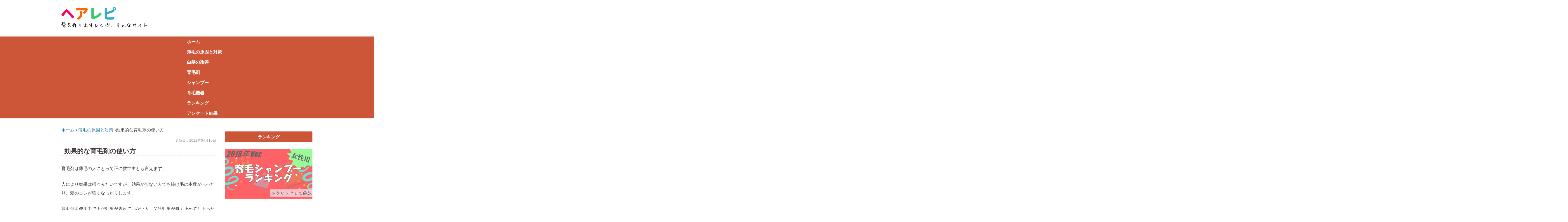

--- FILE ---
content_type: text/html; charset=UTF-8
request_url: https://usuge-nukege-taisaku.com/%E5%8A%B9%E6%9E%9C%E7%9A%84%E3%81%AA%E8%82%B2%E6%AF%9B%E5%89%A4%E3%81%AE%E4%BD%BF%E3%81%84%E6%96%B9
body_size: 11685
content:
<!DOCTYPE html> <!--[if IE 7]><html class="ie ie7" lang="ja"> <![endif]--> <!--[if IE 8]><html class="ie ie8" lang="ja"> <![endif]--> <!--[if !(IE 7) & !(IE 8)]><!--><html lang="ja"> <!--<![endif]--><head prefix="og: http://ogp.me/ns# fb: http://ogp.me/ns/fb# article: http://ogp.me/ns/article#"><meta charset="UTF-8" /><meta name="viewport" content="width=device-width" /><link media="all" href="https://usuge-nukege-taisaku.com/wp-content/cache/autoptimize/css/autoptimize_e1c9dbd0f1658518ddbbe62928d251d4.css" rel="stylesheet"><title>効果的な育毛剤の使い方 | 薄毛、抜け毛の原因＆対策｜ヘアレピ</title><link rel="profile" href="https://gmpg.org/xfn/11" /><link rel="pingback" href="https://usuge-nukege-taisaku.com/xmlrpc.php" /> <!--[if lt IE 9]> <script src="https://usuge-nukege-taisaku.com/wp-content/themes/twentytwelve/js/html5.js" type="text/javascript"></script> <![endif]--><meta name='robots' content='max-image-preview:large' /><link rel='dns-prefetch' href='//ajax.googleapis.com' /><link rel="alternate" type="application/rss+xml" title="薄毛、抜け毛の原因＆対策｜ヘアレピ &raquo; フィード" href="https://usuge-nukege-taisaku.com/feed" /><link rel="alternate" type="application/rss+xml" title="薄毛、抜け毛の原因＆対策｜ヘアレピ &raquo; コメントフィード" href="https://usuge-nukege-taisaku.com/comments/feed" /><link rel="alternate" type="application/rss+xml" title="薄毛、抜け毛の原因＆対策｜ヘアレピ &raquo; 効果的な育毛剤の使い方 のコメントのフィード" href="https://usuge-nukege-taisaku.com/%e5%8a%b9%e6%9e%9c%e7%9a%84%e3%81%aa%e8%82%b2%e6%af%9b%e5%89%a4%e3%81%ae%e4%bd%bf%e3%81%84%e6%96%b9/feed" /> <!--[if lt IE 9]><link rel='stylesheet' id='twentytwelve-ie-css' href='https://usuge-nukege-taisaku.com/wp-content/themes/twentytwelve/css/ie.css?ver=20150214' type='text/css' media='all' /> <![endif]--><link rel="https://api.w.org/" href="https://usuge-nukege-taisaku.com/wp-json/" /><link rel="alternate" type="application/json" href="https://usuge-nukege-taisaku.com/wp-json/wp/v2/posts/23" /><link rel="EditURI" type="application/rsd+xml" title="RSD" href="https://usuge-nukege-taisaku.com/xmlrpc.php?rsd" /><link rel="wlwmanifest" type="application/wlwmanifest+xml" href="https://usuge-nukege-taisaku.com/wp-includes/wlwmanifest.xml" /><meta name="generator" content="WordPress 6.2.3" /><link rel="canonical" href="https://usuge-nukege-taisaku.com/%e5%8a%b9%e6%9e%9c%e7%9a%84%e3%81%aa%e8%82%b2%e6%af%9b%e5%89%a4%e3%81%ae%e4%bd%bf%e3%81%84%e6%96%b9" /><link rel='shortlink' href='https://usuge-nukege-taisaku.com/?p=23' /><link rel="alternate" type="application/json+oembed" href="https://usuge-nukege-taisaku.com/wp-json/oembed/1.0/embed?url=https%3A%2F%2Fusuge-nukege-taisaku.com%2F%25e5%258a%25b9%25e6%259e%259c%25e7%259a%2584%25e3%2581%25aa%25e8%2582%25b2%25e6%25af%259b%25e5%2589%25a4%25e3%2581%25ae%25e4%25bd%25bf%25e3%2581%2584%25e6%2596%25b9" /><link rel="alternate" type="text/xml+oembed" href="https://usuge-nukege-taisaku.com/wp-json/oembed/1.0/embed?url=https%3A%2F%2Fusuge-nukege-taisaku.com%2F%25e5%258a%25b9%25e6%259e%259c%25e7%259a%2584%25e3%2581%25aa%25e8%2582%25b2%25e6%25af%259b%25e5%2589%25a4%25e3%2581%25ae%25e4%25bd%25bf%25e3%2581%2584%25e6%2596%25b9&#038;format=xml" /> <script type="d024d55cdf3baf0176f934c0-text/javascript">(function(i,s,o,g,r,a,m){i['GoogleAnalyticsObject']=r;i[r]=i[r]||function(){
  (i[r].q=i[r].q||[]).push(arguments)},i[r].l=1*new Date();a=s.createElement(o),
  m=s.getElementsByTagName(o)[0];a.async=1;a.src=g;m.parentNode.insertBefore(a,m)
  })(window,document,'script','//www.google-analytics.com/analytics.js','ga');

  ga('create', 'UA-58087104-1', 'auto');
  ga('send', 'pageview');</script> <link rel="shortcut icon" href="https://usuge-nukege-taisaku.com/wp-content/uploads/favicon.ico" /><link rel="canonical" href="https://usuge-nukege-taisaku.com/"><link href="https://use.fontawesome.com/releases/v5.0.6/css/all.css" rel="stylesheet"><meta property="fb:app_id" content="1861944187226018" /><meta property="og:locale" content="ja_JP"><meta property="og:type" content="article"><meta property="og:description" content="育毛剤は薄毛の人にとって正に救世主とも言えます。 人により効果は様々みたいですが、効果が少ない人でも抜け毛の本数がへったり、髪のコシが強くなったりします。 育毛剤を使用中でまだ効果が表れていない人、又"><meta property="og:title" content="効果的な育毛剤の使い方"><meta property="og:url" content="https://usuge-nukege-taisaku.com/%e5%8a%b9%e6%9e%9c%e7%9a%84%e3%81%aa%e8%82%b2%e6%af%9b%e5%89%a4%e3%81%ae%e4%bd%bf%e3%81%84%e6%96%b9"><meta property="og:site_name" content="薄毛、抜け毛の原因＆対策｜ヘアレピ"><meta property="og:image" content="https://usuge-nukege-taisaku.com/wp-content/uploads/3f12023b1e11201cd8ac7d1de5f7a801.jpg"><link rel="preload" as="font" type="font/woff" href="https://usuge-nukege-taisaku.com/wp-content/themes/Child/fonts/icomoon.ttf?qnwaau" crossorigin></head><body class="post-template-default single single-post postid-23 single-format-standard custom-background wp-embed-responsive custom-background-white single-author"><div id="page" class="hfeed site"><header id="masthead" class="site-header" role="banner"><hgroup><h1 class="site-title"><a href="https://usuge-nukege-taisaku.com/" title="薄毛、抜け毛の原因＆対策｜ヘアレピ" rel="home"><img src="https://usuge-nukege-taisaku.com/wp-content/uploads/82c64ca97b2658406be77201c4c7bd50.svg" alt="薄毛、抜け毛の原因＆対策｜ヘアレピ"></a></h1><h2 class="site-description">薄毛、抜け毛の原因&amp;対策等を紹介していきます。薄毛の原因とは対策に繋がるので対策する前に原因を把握することは大切なことです。</h2></hgroup><nav id="site-navigation" class="main-navigation" role="navigation"><div class="menu-%e3%83%a1%e3%83%8b%e3%83%a5%e3%83%bc1-container"><ul id="menu-%e3%83%a1%e3%83%8b%e3%83%a5%e3%83%bc1" class="nav-menu"><li id="menu-item-47" class="menu-item menu-item-type-custom menu-item-object-custom menu-item-home menu-item-47"><a href="https://usuge-nukege-taisaku.com">ホーム</a></li><li id="menu-item-113" class="menu-item menu-item-type-taxonomy menu-item-object-category current-post-ancestor current-menu-parent current-post-parent menu-item-113"><a href="https://usuge-nukege-taisaku.com/category/genninn">薄毛の原因と対策</a></li><li id="menu-item-7123" class="menu-item menu-item-type-taxonomy menu-item-object-category menu-item-7123"><a href="https://usuge-nukege-taisaku.com/category/siraga-genninn-kaizenn">白髪の改善</a></li><li id="menu-item-114" class="menu-item menu-item-type-taxonomy menu-item-object-category menu-item-114"><a href="https://usuge-nukege-taisaku.com/category/ikumouzai">育毛剤</a></li><li id="menu-item-439" class="menu-item menu-item-type-taxonomy menu-item-object-category menu-item-439"><a href="https://usuge-nukege-taisaku.com/category/ikumou-syannpu">シャンプー</a></li><li id="menu-item-115" class="menu-item menu-item-type-taxonomy menu-item-object-category menu-item-115"><a href="https://usuge-nukege-taisaku.com/category/ikumou-machine">育毛機器</a></li><li id="menu-item-7026" class="menu-item menu-item-type-taxonomy menu-item-object-category menu-item-7026"><a href="https://usuge-nukege-taisaku.com/category/ranking">ランキング</a></li><li id="menu-item-7120" class="menu-item menu-item-type-taxonomy menu-item-object-category menu-item-7120"><a href="https://usuge-nukege-taisaku.com/category/enquete">アンケート結果</a></li></ul></div></nav></header><div id="main" class="wrapper"><div id="primary" class="site-content"><div id="content" role="main"><div id="breadcrumb"><div itemscope itemtype="http://schema.org/ListItem"> <a href="https://usuge-nukege-taisaku.com" itemprop="url"> <span itemprop="title">ホーム</span> </a> ›</div><div itemscope itemtype="http://schema.org/ListItem"> <a href="https://usuge-nukege-taisaku.com/category/genninn" itemprop="url"> <span itemprop="title">薄毛の原因と対策</span> </a> ›</div><div>効果的な育毛剤の使い方</div></div><div class="post-time"> <span class="vcard author"> <span class="fn"> 著者：gura<br> </span> </span> <time datetime="2022年04月10日" class="updated"> 更新日：2022年04月10日<hr> </time></div><article id="post-23" class="post-23 post type-post status-publish format-standard hentry category-genninn"><header class="entry-header"><h1 class="entry-title">効果的な育毛剤の使い方</h1></header><div class="entry-content"><p>育毛剤は薄毛の人にとって正に救世主とも言えます。</p><p>人により効果は様々みたいですが、効果が少ない人でも抜け毛の本数がへったり、髪のコシが強くなったりします。</p><p>育毛剤を使用中でまだ効果が表れていない人、又は効果が無く止めてしまった人は育毛剤の正しい使い方、効果的な使い方をしていますか？</p><p>「正しい使い方！？効果的な使い方！？って何…！？」とお思いの人は、こちらを読み進めて下さい。</p><p><span style="background-color: #99ccff;"><span style="color: #ff0000; font-size: 20px;"><strong>効果的な育毛剤の使い方を見直すチャンス</strong></span>です。</span></p><h2>育毛剤の使用タイミング</h2><p>育毛剤には使用するタイミングがあります。</p><p>多くの育毛剤には購入した時の使用方法として、朝と晩の1日2回が目安に書かれている育毛剤が多いと思います。</p><p><span style="background-color: #99ccff;"><strong>育毛剤を使用する時に、1番効果的なタイミングが、<span style="color: #ff0000; font-size: 20px;">お風呂に入った直後</span>です。</strong></span></p><p>シャンプーをする事で、頭皮に付着している皮脂・汗・ホコリ・雑菌・古い角質などをシャンプーで洗い流します。</p><p><span style="background-color: #ffff00;">※育毛シャンプーを使用すると効果的です。育毛シャンプーの事をもっと知りたい人は<strong>「<a href="https://usuge-nukege-taisaku.com/syanpuu-kisotisiki">頭皮への架け橋！育毛シャンプーの基礎知識</a>」</strong>を見て頂くと分かり易いと思います。</span></p><p>毛穴に詰まっている余分な物を除去することにより、育毛剤の浸透力が高まります。</p><p>また、お風呂に入ることにより、身体全体の血行促進と共に頭皮の毛穴が開き、毛根までの道を作る事も出来る為、より効果的です。</p><p><span style="background-color: #99ccff;"><strong>しかしお風呂に入ることによって、<span style="color: #ff0000; font-size: 20px;">逆効果になってしまう人もいる</span>ので注意が必要です。</strong></span></p><p>ここでいう逆効果とは、育毛剤が効果的に効きにくくなると言うことです。</p><p>例えば、以下の人に起こります。</p><ul><li>シリコンシャンプーを使用している人。</li><li>すすぎ洗いが不十分な人。</li></ul><p>この2人です。あなたは大丈夫ですか！？</p><h3>シリコンシャンプーを使用している人</h3><p>シリコンとは、簡単に言うと髪の毛に疑似的なキューティクルを持たせることによって、髪の毛の指通りの良さや保湿効果に期待がもてる成分です。市販シャンプーの大半がシリコンシャンプーです。</p><p>しかしこのシリコンシャンプーは水に溶けない為、頭皮の毛穴に残り易い性質があります。この様に毛穴にシリコンが詰まっている状態だと育毛剤を効果的に使用することは出来ません。</p><p>なので、<span style="background-color: #99ccff;"><strong>シャンプーは<span style="color: #ff0000; font-size: 20px;">ノンシリコンシャンプーを推奨</span>します。</strong></span></p><h3>すすぎ洗いが不十分な人</h3><p>上記のノンシリコンシャンプーを使用している人とも少し似ていますが、根本的な問題がすすぎ洗いが不十分な人です。</p><p>シリコン・ノンシリコンだとか石油系・アミノ酸系の問題ではなく、ただ単純にすすぎ洗いの時間が短く、雑な人がとても多い傾向にあります。</p><p>ノンシリコンシャンプーを使用している人でも、5分間のすすぎ洗いをしましょう。それほどシャンプーは洗い落とすことが難しいです。</p><p>シャンプー剤の洗い残しが原因で、様々な悪いことが起こる可能性があります。<span style="background-color: #99ccff;"><strong>育毛剤が効果的に効かないどころか<span style="color: #ff0000; font-size: 20px;">薄毛・抜け毛の進行が増す原因</span>にもなりかねません。</strong></span></p><p>その他にも雑菌の繁殖、頭皮環境の悪化（かさぶた・フケ・かゆみ・湿疹・ニキビ・臭い）などの原因になることもあります。</p><p>なので念入りにすすぎ洗いをしましょう。</p><p>次に乾かし方は、使用している育毛剤によってちょっと違います。</p><p>主に2パターンの乾かし方があります。</p><ul><li>お風呂後にドライヤーで頭全体を乾かす方法</li><li>お風呂後にタオルドライのみで頭全体を乾かす方法</li></ul><p>この2つです。では、見て行きましょう。</p><h2>お風呂後にドライヤーで頭全体を乾かす方法</h2><p>お風呂後にタオルで軽く乾かし、主にドライヤーで頭全体を乾かす方法です。<span style="color: #ff0000; font-size: 20px;"><strong>頭皮と髪の毛をしっかり乾かした状態</strong></span>です。</p><p>ドライヤーは近づけ過ぎず30㎝程離して、ドライヤーの頭を振りながら乾かしましょう。美容院の人達がやってくれるアレです！</p><p>また頭皮が湿った状態だと、既に潤いがある為、育毛剤の吸収率が下がります。</p><p>砂漠に水をやると一瞬で吸収されますが、イメージ的には頭皮も一緒ですね。実際やった事はないですが…(笑)</p><h2>お風呂後にタオルドライのみで頭全体を乾かす方法</h2><p>タオルドライとは、文字通りタオルのみで頭全体を乾かす方法です。<span style="color: #ff0000; font-size: 20px;"><strong>頭皮は乾かし、髪の毛は湿ったままの状態</strong></span>です。</p><p>この時、髪を強くゴシゴシするのではなく、ポンポンと軽く叩く感じで行うと良いです。</p><p>某CMなんかで、お風呂上がりにタオルで頭をゴシゴシした後、育毛剤を付けているのが印象的ですが、あれはダメです。</p><p>以上2パターンがあるのですが、違いは髪の毛を乾かすかどうかで、<span style="background-color: #99ccff;"><strong>両パターンも<span style="color: #ff0000; font-size: 20px;">頭皮は必ず乾かしてから育毛剤を使用する</span>事は同じです。</strong></span></p><p>皆さんが使用中の育毛剤の取り扱い説明書をしっかり読みましょう。</p><h2>効果的な育毛剤の使い方</h2><p>実際どっちが良いのか？個人的な意見では、タオルドライの方が良い気がします。<br /> 理由は、髪が乾燥した状態で育毛剤を使用すると頭皮と髪の毛、両方が育毛剤を吸収してしまうからです。</p><p>ですが、私の場合は<span style="color: #ff0000; font-size: 20px;"><strong>【タオルドライ⇒軽くドライヤー⇒育毛剤⇒しっかりドライヤー】</strong></span>という方法で乾かしています。くせ毛なので濡れたままだと髪の毛が徐々にくるくるしてきます。なので育毛剤の前に軽くドライヤーも使っています。育毛剤を付ける時は、髪の毛になるべく付かない様に意識しています。</p><p>育毛剤は毛根に届かないと意味が無いので髪の毛ではなく頭皮に付けましょう。そして頭皮に良く浸透させるよう指の腹を使い、優しく頭皮マッサージを行います。</p><p>どの育毛剤の使用方法にも、育毛剤を付けて優しく頭皮をマッサージと書いてあるにも関わらず、頭皮をゴシゴシと髪を洗うように付けている人が多く見られます。お風呂後の頭皮は傷つき易いので、強くやり過ぎないよう注意しましょう。</p><p>育毛剤の量も付けすぎると、逆に頭皮の健康状態が悪化してしまう場合もあります。用法容量は守った方が良いです。</p><p>また育毛剤を付ける時間も大切です。</p><h2>育毛剤を使う効果的な時間</h2><p>「<a title="薄毛の原因は睡眠" href="https://usuge-nukege-taisaku.com/%e8%96%84%e6%af%9b%e3%81%ae%e5%8e%9f%e5%9b%a0%e3%81%af%e7%9d%a1%e7%9c%a0">薄毛の原因は睡眠</a>」でも紹介しましたが、<span style="background-color: #99ccff;"><strong>髪の毛の成長は<span style="color: #ff0000; font-size: 20px;">夜22時～深夜2時の4時間(ゴールデンタイム)</span>が一番活発になる</strong></span>ので、この時間前には育毛剤を付けて寝ている事も重要ですね。</p><h2>まとめ</h2><p>良くYouTube動画で、育毛剤のレビュー動画や発毛日記の動画があります。</p><p>それを見るだけでも、育毛剤を大量に付け、頭皮をゴシゴシ擦って頭皮マッサージをしている動画などを見ますが「もっと正しく、効果的な育毛剤の使用をすれば効果的なのになぁ」と思いこんな記事を書きました。</p><p>育毛剤を使用していて、効果が無いと言う人に割りと多く見られますね。</p><p>もう一度自分が行っている育毛剤の使い方を見直す事が大切だと思います。育毛剤も安くはない買い物ですので、せっかく使うならより効率良く使用したいですね。</p><p class="sns-comment">＼ この記事をシェアしてみよう ／</p><div class="share"><ul><li class="facebook"><a href="https://www.facebook.com/sharer.php?src=bm&u=https%3A%2F%2Fusuge-nukege-taisaku.com%2F%25e5%258a%25b9%25e6%259e%259c%25e7%259a%2584%25e3%2581%25aa%25e8%2582%25b2%25e6%25af%259b%25e5%2589%25a4%25e3%2581%25ae%25e4%25bd%25bf%25e3%2581%2584%25e6%2596%25b9&t=%E5%8A%B9%E6%9E%9C%E7%9A%84%E3%81%AA%E8%82%B2%E6%AF%9B%E5%89%A4%E3%81%AE%E4%BD%BF%E3%81%84%E6%96%B9｜薄毛、抜け毛の原因＆対策｜ヘアレピ" onclick="if (!window.__cfRLUnblockHandlers) return false; javascript:window.open(this.href, '', 'menubar=no,toolbar=no,resizable=yes,scrollbars=yes,height=300,width=600');return false;" data-cf-modified-d024d55cdf3baf0176f934c0-=""> <span class="icon-facebook"></span> facebook </a></li><li class="tweet"><a href="https://twitter.com/intent/tweet?url=https%3A%2F%2Fusuge-nukege-taisaku.com%2F%25e5%258a%25b9%25e6%259e%259c%25e7%259a%2584%25e3%2581%25aa%25e8%2582%25b2%25e6%25af%259b%25e5%2589%25a4%25e3%2581%25ae%25e4%25bd%25bf%25e3%2581%2584%25e6%2596%25b9&text=%E5%8A%B9%E6%9E%9C%E7%9A%84%E3%81%AA%E8%82%B2%E6%AF%9B%E5%89%A4%E3%81%AE%E4%BD%BF%E3%81%84%E6%96%B9｜薄毛、抜け毛の原因＆対策｜ヘアレピ&tw_p=tweetbutton" onclick="if (!window.__cfRLUnblockHandlers) return false; javascript:window.open(this.href, '', 'menubar=no,toolbar=no,resizable=yes,scrollbars=yes,height=300,width=600');return false;" data-cf-modified-d024d55cdf3baf0176f934c0-=""> <span class="icon-twitter"></span> tweet </a></li><li class="googleplus"><a href="https://plus.google.com/share?url=https%3A%2F%2Fusuge-nukege-taisaku.com%2F%25e5%258a%25b9%25e6%259e%259c%25e7%259a%2584%25e3%2581%25aa%25e8%2582%25b2%25e6%25af%259b%25e5%2589%25a4%25e3%2581%25ae%25e4%25bd%25bf%25e3%2581%2584%25e6%2596%25b9" onclick="if (!window.__cfRLUnblockHandlers) return false; javascript:window.open(this.href, '', 'menubar=no,toolbar=no,resizable=yes,scrollbars=yes,height=600,width=500');return false;" data-cf-modified-d024d55cdf3baf0176f934c0-=""> <span class="icon-googleplus"></span> Google+ </a></li><li class="hatena"><a href="http://b.hatena.ne.jp/add?mode=confirm&url=https%3A%2F%2Fusuge-nukege-taisaku.com%2F%25e5%258a%25b9%25e6%259e%259c%25e7%259a%2584%25e3%2581%25aa%25e8%2582%25b2%25e6%25af%259b%25e5%2589%25a4%25e3%2581%25ae%25e4%25bd%25bf%25e3%2581%2584%25e6%2596%25b9" onclick="if (!window.__cfRLUnblockHandlers) return false; javascript:window.open(this.href, '', 'menubar=no,toolbar=no,resizable=yes,scrollbars=yes,height=400,width=510');return false;" data-cf-modified-d024d55cdf3baf0176f934c0-=""><span class="icon-hatebu"></span> はてブ </a></li><li class="line"> <a href="http://line.me/R/msg/text/?%E5%8A%B9%E6%9E%9C%E7%9A%84%E3%81%AA%E8%82%B2%E6%AF%9B%E5%89%A4%E3%81%AE%E4%BD%BF%E3%81%84%E6%96%B9｜薄毛、抜け毛の原因＆対策｜ヘアレピ%0Ahttps%3A%2F%2Fusuge-nukege-taisaku.com%2F%25e5%258a%25b9%25e6%259e%259c%25e7%259a%2584%25e3%2581%25aa%25e8%2582%25b2%25e6%25af%259b%25e5%2589%25a4%25e3%2581%25ae%25e4%25bd%25bf%25e3%2581%2584%25e6%2596%25b9"><span class="icon-line"></span> LINE</a></li><li class="pocket"> <a href="http://getpocket.com/edit?url=https%3A%2F%2Fusuge-nukege-taisaku.com%2F%25e5%258a%25b9%25e6%259e%259c%25e7%259a%2584%25e3%2581%25aa%25e8%2582%25b2%25e6%25af%259b%25e5%2589%25a4%25e3%2581%25ae%25e4%25bd%25bf%25e3%2581%2584%25e6%2596%25b9&title=%E5%8A%B9%E6%9E%9C%E7%9A%84%E3%81%AA%E8%82%B2%E6%AF%9B%E5%89%A4%E3%81%AE%E4%BD%BF%E3%81%84%E6%96%B9｜薄毛、抜け毛の原因＆対策｜ヘアレピ"><span class="icon-pocket"></span> Pocket </a></li><li class="rss"> <a href="https://usuge-nukege-taisaku.com/?feed=rss2"><span class="icon-rss"></span> RSS</a></li><li class="feedly"> <a href="http://feedly.com/i/subscription/feed/https://usuge-nukege-taisaku.com/feed" target="blank"><span class="icon-feedly"></span> feedly </a></li></ul></div></div><footer class="entry-meta"></footer></article><p class="ad-label">スポンサーリンク</p><div class="ad-bottom"> <script async src="//pagead2.googlesyndication.com/pagead/js/adsbygoogle.js" type="d024d55cdf3baf0176f934c0-text/javascript"></script>  <ins class="adsbygoogle"
 style="display:inline-block;width:336px;height:280px"
 data-ad-client="ca-pub-5222101638939331"
 data-ad-slot="2207402205"></ins> <script type="d024d55cdf3baf0176f934c0-text/javascript">(adsbygoogle = window.adsbygoogle || []).push({});</script> </div><div class='yarpp yarpp-related yarpp-related-website yarpp-template-yarpp-template-thumbnail'><h3 class="yarpp-title">こちらの記事もオススメです</h3><div class="related-post"><div class="related-entry"><a href="https://usuge-nukege-taisaku.com/doraiyaa-kisotisiki"rel="bookmark"title="毛髪への架け橋！ドライヤーの基礎知識【種類/機能/価格】"><img width="100" height="100" src="https://usuge-nukege-taisaku.com/wp-content/uploads/pixabay/3/knowledge_1436706604-100x100.jpg" class="attachment-thumbnail size-thumbnail wp-post-image" alt="基礎知識" decoding="async" loading="lazy" />毛髪への架け橋！ドライヤーの基礎知識【種類/機能/価格】</a></div><div class="related-entry"><a href="https://usuge-nukege-taisaku.com/%e5%a5%b3%e6%80%a7%e3%83%9b%e3%83%ab%e3%83%a2%e3%83%b3%e3%81%ae%e3%83%90%e3%83%a9%e3%83%b3%e3%82%b9%e3%82%92%e6%95%b4%e3%81%88%e3%82%8b%e3%81%ab%e3%81%af%ef%bc%81%ef%bc%9f%ef%bc%93%e3%81%a4%e3%81%ae"rel="bookmark"title="女性ホルモンのバランスを整えるには！？３つの改善方法"><img width="100" height="100" src="https://usuge-nukege-taisaku.com/wp-content/uploads/90f9b4ea6a78fb1f3615c3b98474a1a6-100x100.jpg" class="attachment-thumbnail size-thumbnail wp-post-image" alt="女性ホルモンバランス" decoding="async" loading="lazy" />女性ホルモンのバランスを整えるには！？３つの改善方法</a></div><div class="related-entry"><a href="https://usuge-nukege-taisaku.com/touhi-nioi"rel="bookmark"title="頭皮の臭いはシャンプーが原因だった！臭いを抑えるには…"><img width="100" height="100" src="https://usuge-nukege-taisaku.com/wp-content/uploads/676e7978e1f5a43f55b977e54d2d7e04-100x100.jpg" class="attachment-thumbnail size-thumbnail wp-post-image" alt="頭皮臭い" decoding="async" loading="lazy" />頭皮の臭いはシャンプーが原因だった！臭いを抑えるには…</a></div><div class="related-entry"><a href="https://usuge-nukege-taisaku.com/alcohol"rel="bookmark"title="育毛剤で抜け毛が増えた！？アルコールフリー育毛剤で髪の毛を守れ"><img width="100" height="100" src="https://usuge-nukege-taisaku.com/wp-content/uploads/アルコール_1494521698-100x100.jpg" class="attachment-thumbnail size-thumbnail wp-post-image" alt="アルコールフリー" decoding="async" loading="lazy" />育毛剤で抜け毛が増えた！？アルコールフリー育毛剤で髪の毛を守れ</a></div></div></div><nav class="nav-single"><h3 class="assistive-text">投稿ナビゲーション</h3> <span class="nav-previous"><a href="https://usuge-nukege-taisaku.com/%e8%96%84%e6%af%9b%e3%81%a8%e7%99%bd%e9%ab%aa%e3%81%af%e7%84%a1%e9%96%a2%e4%bf%82%ef%bc%81" rel="prev"><span class="meta-nav">&larr;</span> 薄毛と白髪は無関係！</a></span> <span class="nav-next"><a href="https://usuge-nukege-taisaku.com/%e8%82%b2%e6%af%9b%e5%89%a4%e3%81%ae%e6%ad%a3%e3%81%97%e3%81%84%e9%81%b8%e3%81%b3%e6%96%b9%ef%bc%94%e3%81%a4%e3%81%ae%e3%83%9d%e3%82%a4%e3%83%b3%e3%83%88" rel="next">育毛剤の正しい選び方“４つのポイント” <span class="meta-nav">&rarr;</span></a></span></nav><div id="comments" class="comments-area"><div id="respond" class="comment-respond"><h3 id="reply-title" class="comment-reply-title">コメントをどうぞ</h3><form action="https://usuge-nukege-taisaku.com/wp-comments-post.php" method="post" id="commentform" class="comment-form"><p class="comment-form-comment"><label for="comment">コメント <span class="required">※</span></label><textarea id="comment" name="comment" cols="45" rows="8" maxlength="65525" required="required"></textarea></p><p class="form-allowed-tags">内容に問題なければ、下記の「コメントを送信する」ボタンを押してください。</p><p class="comment-form-author"><label for="author">名前</label> <input id="author" name="author" type="text" value="" size="30" /></p><p class="form-submit"><input name="submit" type="submit" id="submit" class="submit" value="コメントを送信する" /> <input type='hidden' name='comment_post_ID' value='23' id='comment_post_ID' /> <input type='hidden' name='comment_parent' id='comment_parent' value='0' /></p><p style="display: none;"><input type="hidden" id="akismet_comment_nonce" name="akismet_comment_nonce" value="d00a159a62" /></p><p style="display: none !important;"><label>&#916;<textarea name="ak_hp_textarea" cols="45" rows="8" maxlength="100"></textarea></label><input type="hidden" id="ak_js_1" name="ak_js" value="2"/></p></form></div></div></div></div><div id="secondary" class="widget-area" role="complementary"><aside id="text-2" class="widget widget_text"><h3 class="widget-title">ランキング</h3><div class="textwidget"><p><a href="https://usuge-nukege-taisaku.com/shampoo-ranking-jyosei"><img decoding="async" loading="lazy" class="alignnone wp-image-7033 size-full" src="https://usuge-nukege-taisaku.com/wp-content/uploads/a42fdcc29616589640df744ea7ebbc37-e1516641583810.png" alt="女性用育毛シャンプーランキング" width="560" height="315" srcset="https://usuge-nukege-taisaku.com/wp-content/uploads/a42fdcc29616589640df744ea7ebbc37-e1516641583810.png 560w, https://usuge-nukege-taisaku.com/wp-content/uploads/a42fdcc29616589640df744ea7ebbc37-e1516641583810-450x253.png 450w" sizes="(max-width: 560px) 100vw, 560px" /></a></p></div></aside><aside id="search-2" class="widget widget_search"><h3 class="widget-title">サイト内検索</h3><form role="search" method="get" id="searchform" class="searchform" action="https://usuge-nukege-taisaku.com/"><div> <label class="screen-reader-text" for="s">検索:</label> <input type="text" value="" name="s" id="s" /> <input type="submit" id="searchsubmit" value="検索" /></div></form></aside><aside id="text-3" class="widget widget_text"><h3 class="widget-title">人気記事一覧</h3><div class="textwidget"><ul class="pop"><li><a href="https://usuge-nukege-taisaku.com/touhi-kasabuta" rel="noopener"><img decoding="async" loading="lazy" class="alignnone size-thumbnail wp-image-985" src="https://usuge-nukege-taisaku.com/wp-content/uploads/c61178ed2ffc7a96e9b35ecf49a04c78-100x100.jpg" alt="頭皮のかさぶた" width="100" height="100" />頭皮のかさぶた1日でも早く治したい！様々な原因と対処法</a></li><li><a href="https://usuge-nukege-taisaku.com/touhi-sissin" rel="noopener"><img decoding="async" loading="lazy" class="alignnone size-thumbnail wp-image-1001" src="https://usuge-nukege-taisaku.com/wp-content/uploads/pixabay/2/ねこ_1431241592-100x100.jpg" alt="頭皮湿疹" width="100" height="100" />頭皮湿疹の原因を見極めよう！適切な対処法とは…</a></li><li><a href="https://usuge-nukege-taisaku.com/haru" rel="noopener"><img decoding="async" loading="lazy" class="alignnone size-thumbnail wp-image-2309" src="https://usuge-nukege-taisaku.com/wp-content/uploads/96f8a29dc7aede0e0eaf9209f744a759-100x100.jpg" alt="白髪改善シャンプー" width="100" height="100" />haruシャンプーで白髪を改善できるのか！？成分と効果を解析。</a></li><li><a href="https://usuge-nukege-taisaku.com/success-syanpuu" rel="noopener"><img decoding="async" loading="lazy" class="alignnone size-thumbnail wp-image-549" src="https://usuge-nukege-taisaku.com/wp-content/uploads/c3b8a8b61f25636c6ef8f66668fe7aa5-100x100.jpg" alt="危険" width="100" height="100" />サクセスのシャンプーは危険なのか！？噂の真相を解明。</a></li><li><a href="https://usuge-nukege-taisaku.com/chap-up-shampoo" rel="noopener"><img decoding="async" loading="lazy" class="alignnone size-thumbnail wp-image-5400" src="https://usuge-nukege-taisaku.com/wp-content/uploads/29560f906425c5dc1a915cc7aa0303ed-1-100x100.jpg" alt="チャップアップCUシャンプー" width="100" height="100" />チャップアップシャンプーの成分と効果を解析。濃密アミノ酸系の決定版！</a></li><li><a href="https://usuge-nukege-taisaku.com/touhi-nikibi" rel="noopener"><img decoding="async" loading="lazy" class="alignnone size-thumbnail wp-image-2191" src="https://usuge-nukege-taisaku.com/wp-content/uploads/b2622d82d788bd20dfd7fb5b04732dfa-e1441521396378-100x100.jpg" alt="頭皮ニキビ" width="100" height="100" />頭皮ニキビでハゲになる！？頭皮ニキビの原因と治療法を知ろう。</a></li><li><a href="https://usuge-nukege-taisaku.com/dht" rel="noopener"><img decoding="async" loading="lazy" class="alignnone size-thumbnail wp-image-1355" src="https://usuge-nukege-taisaku.com/wp-content/uploads/pixabay/8/男性_1433436896-100x100.jpg" alt="男性ホルモン" width="100" height="100" />DHT（ジヒドロテストステロン）が薄毛の原因NO.1！</a></li><li><a href="https://usuge-nukege-taisaku.com/haru-kutikomi" rel="noopener"><img decoding="async" loading="lazy" class="alignnone size-thumbnail wp-image-4663" src="https://usuge-nukege-taisaku.com/wp-content/uploads/a51d169d452d207d6edb4bca8a2f211c-100x100.jpg" alt="haruシャンプーの口コミ" width="100" height="100" />haruシャンプーを使った男性と女性の口コミ！水分と油分も測定した結果</a></li><li><a href="https://usuge-nukege-taisaku.com/chap-up-shampoo-kutikomi" rel="noopener"><img decoding="async" loading="lazy" class="alignnone size-thumbnail wp-image-6247" src="https://usuge-nukege-taisaku.com/wp-content/uploads/9ab8e9c8e816a5711a82a0bda87c1561-100x100.jpg" alt="チャップアップ（cu）シャンプーの口コミ" width="100" height="100" />【口コミ】チャップアップシャンプーを実際に使用！男性と女性の口コミ</a></li><li><a href="https://usuge-nukege-taisaku.com/hairmax" rel="noopener"><img decoding="async" loading="lazy" class="alignnone size-thumbnail wp-image-7585" src="https://usuge-nukege-taisaku.com/wp-content/uploads/4f3755aba85316d6254cf6375e5980c3-e1519366737964-100x100.jpg" alt="低出力レーザー育毛機器ヘアマックス" width="100" height="100" />ヘアマックス購入を考えの方必見！こんなタイプの人はより効果的。</a></li><li><a href="https://usuge-nukege-taisaku.com/premium-black-shampoo" rel="noopener"><img decoding="async" loading="lazy" class="alignnone size-thumbnail wp-image-1427" src="https://usuge-nukege-taisaku.com/wp-content/uploads/5d41ed60e9233d4217e32b6dc27bb098-100x100.jpg" alt="プレミアムブラックシャンプー楽天" width="100" height="100" />プレミアムブラックシャンプーを解析！高価格に見合った商品か！？</a></li><li><a href="https://usuge-nukege-taisaku.com/new-iqos-woman" rel="noopener"><img decoding="async" loading="lazy" class="alignnone size-thumbnail wp-image-3983" src="https://usuge-nukege-taisaku.com/wp-content/uploads/89939de8e81d9cba8bfedf7661fa2a78-100x100.jpg" alt="イクオスで生える" width="100" height="100" />【女性の口コミ】育毛剤イクオスとサプリで、髪の毛は生えたか！？</a></li><li><a href="https://usuge-nukege-taisaku.com/growlingiga" rel="noopener"><img decoding="async" loading="lazy" class="alignnone size-thumbnail wp-image-5663" src="https://usuge-nukege-taisaku.com/wp-content/uploads/4eeb817db38639b5d15b151432623b24-100x100.jpg" alt="育毛剤グローリンギガ" width="100" height="100" />グローリンギガは安い820円！女性も使える育毛剤の効果と安心な理由</a></li><li><a href="https://usuge-nukege-taisaku.com/ankhcross-shampoo" rel="noopener"><img decoding="async" loading="lazy" class="alignnone size-thumbnail wp-image-5101" src="https://usuge-nukege-taisaku.com/wp-content/uploads/a184fb7d7c7a1c1237c248bc33369de4-100x100.jpg" alt="美容師おすすめアンククロスシャンプー" width="100" height="100" />アンククロスシャンプーの効果を解析！8つの香りで美容師おすすめのシャンプー</a></li><li><a href="https://usuge-nukege-taisaku.com/siraga-genninn" rel="noopener"><img decoding="async" loading="lazy" class="alignnone size-thumbnail wp-image-2635" src="https://usuge-nukege-taisaku.com/wp-content/uploads/06c8c95e68f0ebe42503a9a58d8a213c-e1452495839122-100x100.jpg" alt="白髪が増えた原因と改善方法" width="100" height="100" />急に白髪が増えた！白髪の原因と効果的な3つの改善方法</a></li><li><a href="https://usuge-nukege-taisaku.com/tamagokake-gohan" rel="noopener"><img decoding="async" loading="lazy" class="alignnone size-thumbnail wp-image-786" src="https://usuge-nukege-taisaku.com/wp-content/uploads/2bde218bd6092c42bdce30a29868d02c-100x100.jpg" alt="卵かけご飯" width="100" height="100" />卵かけご飯が薄毛・抜け毛の原因！それは食べ方によって決まる。</a></li><li><a href="https://usuge-nukege-taisaku.com/nanokea-doraiyaa" rel="noopener"><img decoding="async" loading="lazy" class="alignnone size-thumbnail wp-image-898" src="https://usuge-nukege-taisaku.com/wp-content/uploads/458894527945f56f194a7179b5c234a5-100x100.jpg" alt="女優" width="100" height="100" />パナソニックのナノケアドライヤーで薄毛改善計画！頭皮に潤いを。</a></li></ul></div></aside><aside id="recent-posts-2" class="widget widget_recent_entries"><h3 class="widget-title">最近の投稿</h3><ul><li> <a href="https://usuge-nukege-taisaku.com/405-conditioner">405クレンジングコンディショナーの口コミ・成分・効果を徹底解析する</a></li><li> <a href="https://usuge-nukege-taisaku.com/mouhou">再生毛包を培養して毛髪を増やす。植毛とは違う再生医療に期待</a></li><li> <a href="https://usuge-nukege-taisaku.com/rijun">リジュン育毛剤の口コミや評判！30代女性から分かる育毛効果と成分を解析</a></li><li> <a href="https://usuge-nukege-taisaku.com/syampoo-burasi">シャンプーブラシの使い方で抜け毛は増える！おすすめの選び方も紹介</a></li><li> <a href="https://usuge-nukege-taisaku.com/fuufu-enquete">夫の「薄毛」を妻はどう思っている？1000人に聞いた夫婦アンケートの結果が面白い</a></li></ul></aside><aside id="mycategoryorder-2" class="widget widget_mycategoryorder"><h3 class="widget-title">カテゴリー</h3><ul><li class="cat-item cat-item-4"><a href="https://usuge-nukege-taisaku.com/category/genninn">薄毛の原因と対策</a></li><li class="cat-item cat-item-9"><a href="https://usuge-nukege-taisaku.com/category/siraga-genninn-kaizenn">白髪の原因と改善方法</a></li><li class="cat-item cat-item-6"><a href="https://usuge-nukege-taisaku.com/category/ikumouzai">育毛剤の効果・口コミ</a></li><li class="cat-item cat-item-8"><a href="https://usuge-nukege-taisaku.com/category/ikumou-syannpu">シャンプーの効果・口コミ</a></li><li class="cat-item cat-item-7"><a href="https://usuge-nukege-taisaku.com/category/ikumou-machine">育毛機器の効果・口コミ</a></li><li class="cat-item cat-item-10"><a href="https://usuge-nukege-taisaku.com/category/ranking">ランキング</a></li><li class="cat-item cat-item-11"><a href="https://usuge-nukege-taisaku.com/category/enquete">アンケート結果</a></li></ul></aside><aside id="custom_html-3" class="widget_text widget widget_custom_html"><h3 class="widget-title">ブログランキング</h3><div class="textwidget custom-html-widget">ブログランキングに参加中！
押してくれると嬉しいです。 <a href="//health.blogmura.com/usuge/ranking.html" target="_blank" rel="nofollow noopener"><img src="https://health.blogmura.com/usuge/img/usuge234_60.gif" width="234" height="60" border="0" alt="にほんブログ村 健康ブログ 薄毛・抜け毛へ" /></a><br /><a href="//health.blogmura.com/usuge/ranking.html" target="_blank" rel="nofollow noopener">にほんブログ村</a> <a href="//blog.with2.net/link/?1719760:1745" target="_blank" rel="nofollow noopener"><img src="https://blog.with2.net/img/banner/c/banner_2/br_c_1745_2.gif" title="育毛・発毛ランキング"></a><br><a href="//blog.with2.net/link/?1719760:1745" style="font-size: 0.9em;" target="_blank" rel="nofollow noopener">育毛・発毛ランキング</a></div></aside></div></div><footer id="colophon" role="contentinfo"><div class="site-info"><div class="menu-%e3%83%95%e3%83%83%e3%82%bf%e3%83%bc-container"><ul id="menu-%e3%83%95%e3%83%83%e3%82%bf%e3%83%bc" class="menu"><li id="menu-item-7714" class="menu-item menu-item-type-post_type menu-item-object-page menu-item-7714"><a href="https://usuge-nukege-taisaku.com/profile">運営者情報</a></li><li id="menu-item-7716" class="menu-item menu-item-type-post_type menu-item-object-page menu-item-privacy-policy menu-item-7716"><a rel="privacy-policy" href="https://usuge-nukege-taisaku.com/privacy-policy">プラシバシーポリシー</a></li><li id="menu-item-7715" class="menu-item menu-item-type-post_type menu-item-object-page menu-item-7715"><a href="https://usuge-nukege-taisaku.com/?page_id=7667">お問い合わせ</a></li></ul></div><p>Copyright © 2014 - 2023 薄毛、抜け毛の原因＆対策｜ヘアレピ All Rights Reserved.</p></div></footer></div> <script type="d024d55cdf3baf0176f934c0-text/javascript" src='//ajax.googleapis.com/ajax/libs/jquery/1.12.4/jquery.min.js?ver=1.12.4' id='jquery-js'></script> <div id="scroll-top"><p>▲TOP</p></div> <script defer src="https://usuge-nukege-taisaku.com/wp-content/cache/autoptimize/js/autoptimize_25fedab17d49b90ee4a22062cb51b6aa.js" type="d024d55cdf3baf0176f934c0-text/javascript"></script><script src="/cdn-cgi/scripts/7d0fa10a/cloudflare-static/rocket-loader.min.js" data-cf-settings="d024d55cdf3baf0176f934c0-|49" defer></script><script defer src="https://static.cloudflareinsights.com/beacon.min.js/vcd15cbe7772f49c399c6a5babf22c1241717689176015" integrity="sha512-ZpsOmlRQV6y907TI0dKBHq9Md29nnaEIPlkf84rnaERnq6zvWvPUqr2ft8M1aS28oN72PdrCzSjY4U6VaAw1EQ==" data-cf-beacon='{"version":"2024.11.0","token":"f72593b5ae5d47b4aec430bfe94fde87","r":1,"server_timing":{"name":{"cfCacheStatus":true,"cfEdge":true,"cfExtPri":true,"cfL4":true,"cfOrigin":true,"cfSpeedBrain":true},"location_startswith":null}}' crossorigin="anonymous"></script>
</body></html><!-- WP Fastest Cache file was created in 0.1390540599823 seconds, on 17-11-23 16:20:50 -->

--- FILE ---
content_type: text/html; charset=utf-8
request_url: https://www.google.com/recaptcha/api2/aframe
body_size: 270
content:
<!DOCTYPE HTML><html><head><meta http-equiv="content-type" content="text/html; charset=UTF-8"></head><body><script nonce="WwYzjXxI9eMqT2vwJJTbLQ">/** Anti-fraud and anti-abuse applications only. See google.com/recaptcha */ try{var clients={'sodar':'https://pagead2.googlesyndication.com/pagead/sodar?'};window.addEventListener("message",function(a){try{if(a.source===window.parent){var b=JSON.parse(a.data);var c=clients[b['id']];if(c){var d=document.createElement('img');d.src=c+b['params']+'&rc='+(localStorage.getItem("rc::a")?sessionStorage.getItem("rc::b"):"");window.document.body.appendChild(d);sessionStorage.setItem("rc::e",parseInt(sessionStorage.getItem("rc::e")||0)+1);localStorage.setItem("rc::h",'1769011406757');}}}catch(b){}});window.parent.postMessage("_grecaptcha_ready", "*");}catch(b){}</script></body></html>

--- FILE ---
content_type: image/svg+xml
request_url: https://usuge-nukege-taisaku.com/wp-content/uploads/82c64ca97b2658406be77201c4c7bd50.svg
body_size: 7877
content:
<?xml version="1.0" encoding="UTF-8" standalone="no"?>
<!-- Created with Inkscape (http://www.inkscape.org/) -->

<svg
   xmlns:dc="http://purl.org/dc/elements/1.1/"
   xmlns:cc="http://creativecommons.org/ns#"
   xmlns:rdf="http://www.w3.org/1999/02/22-rdf-syntax-ns#"
   xmlns:svg="http://www.w3.org/2000/svg"
   xmlns="http://www.w3.org/2000/svg"
   xmlns:sodipodi="http://sodipodi.sourceforge.net/DTD/sodipodi-0.dtd"
   xmlns:inkscape="http://www.inkscape.org/namespaces/inkscape"
   width="77.594574mm"
   height="18.478769mm"
   viewBox="0 0 77.594574 18.478769"
   version="1.1"
   id="svg8"
   inkscape:export-filename="C:\Users\隼平\Desktop\アフィリエイト\【ロゴ作成】ヘアレピ\ヘアレピ.png"
   inkscape:export-xdpi="74.550003"
   inkscape:export-ydpi="74.550003"
   inkscape:version="0.92.3 (2405546, 2018-03-11)"
   sodipodi:docname="あ.svg">
  <defs
     id="defs2" />
  <sodipodi:namedview
     id="base"
     pagecolor="#ffffff"
     bordercolor="#666666"
     borderopacity="1.0"
     inkscape:pageopacity="0.0"
     inkscape:pageshadow="2"
     inkscape:zoom="0.98994949"
     inkscape:cx="77.907188"
     inkscape:cy="72.707592"
     inkscape:document-units="mm"
     inkscape:current-layer="layer1"
     showgrid="false"
     inkscape:window-width="1366"
     inkscape:window-height="705"
     inkscape:window-x="-8"
     inkscape:window-y="-8"
     inkscape:window-maximized="1" />
  <metadata
     id="metadata5">
    <rdf:RDF>
      <cc:Work
         rdf:about="">
        <dc:format>image/svg+xml</dc:format>
        <dc:type
           rdf:resource="http://purl.org/dc/dcmitype/StillImage" />
        <dc:title></dc:title>
      </cc:Work>
    </rdf:RDF>
  </metadata>
  <g
     inkscape:label="レイヤー 1"
     inkscape:groupmode="layer"
     id="layer1"
     transform="translate(-18.735945,-44.710037)">
    <g
       aria-label="ヘアレピ"
       transform="matrix(0.26458333,0,0,0.26458333,-24.196834,8.8198944)"
       style="font-style:normal;font-variant:normal;font-weight:normal;font-stretch:normal;font-size:48px;line-height:66.66666412px;font-family:'Gen Jyuu Gothic';-inkscape-font-specification:'Gen Jyuu Gothic';letter-spacing:0px;word-spacing:0px;fill:#000000;fill-opacity:1;stroke:none"
       id="flowRoot823">
      <path
         d="m 170.07812,165.92904 q -0.60937,0.89062 -1.64062,0.98437 -0.14063,0 -0.23438,0 -0.9375,0 -1.59375,-0.65625 l -3.14062,-3.28125 q -0.75,-0.75 -0.75,-1.78125 0,-1.21875 0.89062,-2.01562 0.89063,-0.79688 2.20313,-2.10938 0.75,-0.75 1.875,-2.0625 1.17187,-1.3125 2.0625,-2.39062 0.9375,-1.125 2.625,-3.14063 1.6875,-2.0625 2.48437,-3.04687 2.34375,-2.71875 4.6875,-2.85938 0.0937,0 0.23438,0 2.25,0 5.29687,2.48438 3.75,3.1875 9.70313,9.65625 7.73437,8.29687 10.07812,10.92187 0.79688,0.89063 0.79688,2.01563 0,1.21875 -0.84375,2.10937 l -2.53125,2.71875 q -0.70313,0.79688 -1.6875,0.79688 -0.0937,0 -0.14063,0 -1.07812,-0.0469 -1.73437,-0.9375 -4.45313,-5.57813 -8.25,-10.07813 -2.25,-2.71875 -4.82813,-5.53125 -2.53125,-2.85937 -3.65625,-3.84375 -1.07812,-0.98437 -1.875,-0.98437 -0.0469,0 -0.0469,0 -0.84375,0.0469 -1.73438,1.21875 -0.5625,0.75 -6.51562,9.23437 -0.79688,1.125 -1.73438,2.57813 z"
         style="fill:#ff0066;fill-opacity:1"
         id="path901" />
      <path
         d="m 226.5625,152.56966 q 0,-0.98437 0.65625,-1.6875 0.70312,-0.84375 1.78125,-0.84375 h 2.90625 q 1.17187,0 1.96875,0.79688 0.79687,0.79687 0.79687,1.96875 0,0 0,0 0,2.34375 -0.0937,4.03125 -0.0469,1.6875 -0.32812,3.89062 -0.23438,2.15625 -0.70313,3.79688 -0.42187,1.64062 -1.26562,3.5625 -0.79688,1.92187 -1.92188,3.51562 -1.125,1.54688 -2.8125,3.1875 -1.64062,1.59375 -3.79687,3 -0.9375,0.60938 -1.96875,0.60938 -0.14063,0 -0.32813,-0.0469 -1.21875,-0.0937 -2.20312,-0.89062 l -2.48438,-2.01563 q -0.60937,-0.46875 -0.60937,-1.17187 0,-0.14063 0.0469,-0.32813 0.14063,-0.89062 0.98438,-1.3125 1.45312,-0.75 2.90625,-1.875 3.84375,-2.90625 5.15625,-6.32812 1.35937,-3.46875 1.35937,-9.60938 z m 20.53125,-12.98437 q 0.32812,0 0.65625,0 2.48437,0 4.125,1.54687 l 0.5625,0.51563 q 0.84375,0.75 0.9375,1.92187 0,0.14063 0,0.28125 0,1.03125 -0.60938,1.82813 -0.28125,0.42187 -0.46875,0.70312 -1.6875,2.8125 -4.17187,5.95313 -2.48438,3.14062 -5.01563,5.4375 -0.89062,0.84375 -2.10937,0.84375 -1.21875,0 -2.20313,-0.79688 l -1.64062,-1.35937 q -0.79688,-0.60938 -0.79688,-1.59375 0,-1.07813 0.84375,-1.73438 1.78125,-1.45312 3.28125,-3.09375 1.5,-1.64062 2.25,-2.90625 0.0469,-0.0937 -0.0469,-0.1875 -0.0469,-0.14062 -0.14063,-0.14062 h -23.34375 q -1.64062,0 -3.375,0.14062 -0.0937,0 -0.23437,0 -0.9375,0 -1.6875,-0.65625 -0.79688,-0.75 -0.79688,-1.82812 v -2.48438 q 0,-1.125 0.79688,-1.82812 0.70312,-0.60938 1.64062,-0.60938 0.14063,0 0.28125,0 1.78125,0.1875 3.375,0.1875 h 24.89063 q 1.3125,0 3,-0.14062 z"
         style="fill:#ff6600;fill-opacity:1"
         id="path903" />
      <path
         d="m 272.64062,177.46029 q -1.07812,0.375 -2.01562,0.375 -1.45313,0 -2.53125,-0.9375 l -1.35938,-1.17188 q -1.40625,-1.21875 -1.40625,-3.84375 0,-0.32812 0,-0.65625 0.0469,-0.32812 0.0469,-0.89062 v -25.21875 q 0,-1.59375 -0.23438,-3.32813 0,-0.1875 0,-0.32812 0,-0.89063 0.60938,-1.59375 0.70312,-0.79688 1.73437,-0.79688 h 3.60938 q 1.07812,0 1.78125,0.79688 0.65625,0.70312 0.65625,1.64062 0,0.14063 -0.0469,0.28125 -0.14062,1.64063 -0.14062,3.32813 v 23.29687 q 0,0.14063 0.0937,0.23438 0.0937,0.0469 0.23437,0 5.10938,-1.64063 11.10938,-5.25 6,-3.65625 10.45312,-8.20313 0.65625,-0.65625 1.54688,-0.65625 0.0937,0 0.1875,0 1.03125,0.0937 1.59375,0.98438 l 1.17187,1.92187 q 0.60938,0.89063 0.60938,1.92188 0,0.1875 -0.0469,0.32812 -0.0937,1.26563 -0.9375,2.10938 -9.28125,9.51562 -25.875,15.375 -0.65625,0.1875 -0.84375,0.28125 z"
         style="fill:#37c871;fill-opacity:1"
         id="path905" />
      <path
         d="m 342.29687,143.38216 q 0.75,0.75 1.78125,0.75 1.03125,0 1.78125,-0.75 0.75,-0.75 0.75,-1.78125 0,-1.03125 -0.75,-1.78125 -0.75,-0.75 -1.78125,-0.75 -1.03125,0 -1.78125,0.75 -0.75,0.75 -0.75,1.78125 0,1.03125 0.75,1.78125 z m -23.20312,0.98438 v 7.73437 q 0,0.14063 0.0937,0.23438 0.0937,0.0469 0.23437,0 8.67188,-2.25 15.28125,-4.92188 2.0625,-0.79687 4.35938,-2.01562 0.32812,-0.14063 0.0937,-0.42188 -1.03125,-1.59375 -1.03125,-3.375 0,-2.4375 1.73437,-4.17187 1.78125,-1.78125 4.21875,-1.78125 2.4375,0 4.17188,1.78125 1.78125,1.73437 1.78125,4.17187 0,2.4375 -1.78125,4.21875 -1.73438,1.73438 -4.17188,1.73438 -1.17187,0 -2.20312,-0.42188 -0.0937,-0.0469 -0.1875,0.0469 -0.0469,0.0469 0,0.0937 l 0.84375,2.10937 q 0.23437,0.51563 0.23437,1.03125 0,0.51563 -0.23437,1.07813 -0.42188,1.03125 -1.5,1.45312 -2.4375,1.03125 -3.60938,1.45313 -8.0625,3.04687 -18,5.53125 -0.32812,0.0937 -0.32812,0.46875 v 7.54687 q 0,1.3125 0.65625,1.875 0.65625,0.5625 2.29687,0.84375 1.73438,0.23438 5.10938,0.23438 7.40625,0 14.15625,-1.125 0.23437,-0.0469 0.46875,-0.0469 0.75,0 1.40625,0.51563 0.84375,0.65625 0.84375,1.73437 v 2.95313 q 0,1.17187 -0.79688,2.0625 -0.79687,0.89062 -1.96875,1.03125 -6.51562,0.60937 -14.625,0.60937 -4.6875,0 -8.29687,-0.5625 -3.375,-0.60937 -5.20313,-2.57812 -1.82812,-1.96875 -1.82812,-5.15625 v -25.96875 l -0.14063,-3.04688 q 0,-0.98437 0.65625,-1.73437 0.75,-0.84375 1.82813,-0.84375 h 3.04687 q 1.07813,0 1.82813,0.84375 0.65625,0.75 0.65625,1.73437 z"
         style="fill:#37abc8;fill-opacity:1"
         id="path907" />
    </g>
    <g
       aria-label="髪を作り出すレシピ、そんなサイト"
       style="font-style:normal;font-variant:normal;font-weight:normal;font-stretch:normal;font-size:4.93888903px;line-height:17.63888931px;font-family:HuiFont;-inkscape-font-specification:HuiFont;letter-spacing:0px;word-spacing:0px;fill:#000000;fill-opacity:1;stroke:none;stroke-width:0.26458332"
       id="text833">
      <path
         d="m 22.247187,63.188807 -0.496783,-0.231511 q -0.139871,0.173633 -0.308681,0.149517 l -0.110932,-0.09164 v -0.05788 q 0.04341,-0.110932 0.212218,-0.250803 l -0.01929,-0.05305 -0.511253,-0.477491 -0.149517,-0.221864 q -0.217041,0.511253 -0.327973,0.993566 l -0.04341,0.01447 -0.192925,-0.120578 -0.05306,-0.149517 q 0.110932,-0.506429 0.385851,-1.027328 h -0.236334 l -0.680062,0.188103 -0.197748,-0.120579 -0.03376,-0.09164 q 0.593245,-0.178456 1.316715,-0.299035 l 0.03859,-0.192925 q -0.255627,-0.15434 -0.535368,-0.217041 -0.255626,0.308681 -0.578776,0.308681 l -0.197749,-0.197749 v -0.308681 l 0.09164,-0.313503 -0.24598,-0.03376 -0.260449,0.110932 h -0.250803 l -0.125402,-0.197749 q 0.313504,-0.13987 0.757232,-0.23151 l 0.03376,-0.236334 -0.02412,-0.06752 0.02412,-0.02412 v -0.284565 l 0.139871,-0.458198 -0.308681,-0.289388 v -0.03376 q 0.5836,-0.192925 1.239546,-0.245979 l 0.241157,0.106108 0.01929,0.101286 Q 20.776131,58.7467 20.631437,58.7467 H 20.22147 l -0.163986,0.159164 v 0.149517 l 0.144694,0.07235 0.390674,-0.05788 0.08682,0.07235 0.04341,0.159164 -0.226687,0.02412 h -0.294211 q -0.270096,-0.01929 -0.32315,0.217041 h 0.250803 l 0.366558,-0.05788 0.07717,-0.02894 0.130225,0.09646 v 0.08682 q -0.453375,0.07717 -0.863341,0.337619 l 0.07717,0.07235 h 0.376204 l 0.66077,-0.144694 0.24598,0.106109 0.01929,0.07235 q -0.115755,0.135048 -0.32315,0.163987 h -0.342442 l -0.02894,0.02894 h -0.434082 l -0.110932,0.03859 -0.09646,0.482313 h 0.115755 q 0.192926,-0.168809 0.443729,-0.168809 0.221864,0.192925 0.506429,0.313503 l 0.226687,-0.482313 0.135048,-0.02412 0.139871,0.06752 0.02411,0.16881 -0.236333,0.617361 0.255626,0.02894 0.03376,-0.02412 h 0.376204 l 0.217041,-0.02894 0.250803,0.07235 0.01929,0.09646 -0.163987,0.09164 H 21.28256 l -0.241157,0.120579 -0.115755,0.260449 h 0.15434 q 0.24598,-0.110932 0.545014,-0.139871 h 0.694532 l 0.245979,0.07717 0.02412,0.125402 -0.535368,0.790994 q 0.221864,0.255626 0.463021,0.279741 l 0.03858,0.125402 -0.02411,0.02412 z m -0.458198,-0.742763 q 0.202572,-0.163987 0.270095,-0.424436 l -0.0627,-0.05305 h -0.376205 l -0.255626,0.09164 v 0.130225 l 0.376205,0.30868 z m 0.294211,-1.673627 -0.08682,-0.0627 v -0.05306 q 0.299034,-0.540191 0.776524,-0.964626 l 0.183279,0.08682 0.01929,0.106109 -0.6463,0.863341 z m -0.443728,-0.554661 q -0.08682,-0.08682 -0.0627,-0.221864 l 0.549837,-0.819933 0.159164,-0.01929 0.135047,0.09164 v 0.106109 l -0.593245,0.863341 z m -0.32315,-0.448551 -0.101286,-0.04341 -0.05305,-0.24598 0.511252,-0.940511 0.217041,-0.02894 0.115755,0.09646 v 0.135048 q -0.361735,0.467844 -0.549837,0.98392 z"
         style="font-style:normal;font-variant:normal;font-weight:normal;font-stretch:normal;font-size:4.93888903px;line-height:17.63888931px;font-family:HuiFont;-inkscape-font-specification:HuiFont;stroke-width:0.26458332"
         id="path868" />
      <path
         d="m 25.787367,62.880126 q -0.448552,-0.02412 -0.790994,-0.32315 -0.149517,-0.120578 -0.125402,-0.318327 0.32315,-0.545014 0.790994,-1.036974 h 0.04823 V 61.076274 Q 25.440101,61.003927 25.242353,60.729008 25.092836,60.53126 25.06872,60.28528 l -0.24598,-0.02412 -0.02412,0.02412 H 24.379012 L 24.25361,60.087532 q 0.07235,-0.09646 0.221864,-0.07235 l 0.24598,0.02411 0.299035,-0.07235 0.04823,-0.101286 v -0.347265 l -0.04823,-0.270096 0.197748,-0.02412 0.120578,0.09646 0.02412,0.149517 -0.02412,0.07235 0.02412,0.02894 v 0.24598 l 0.149517,0.02412 0.443729,-0.173633 0.02411,-0.07235 0.125402,-0.05306 h 0.299034 l 0.120578,0.101286 v 0.125402 q -0.516075,0.221864 -1.085205,0.390674 l -0.02411,0.02894 v 0.24598 l 0.245979,0.342443 0.270096,0.149517 q 0.371381,-0.395497 0.863341,-0.443728 l 0.149517,0.101285 v 0.07235 l -0.665592,0.371382 -0.02412,0.07235 0.395497,0.371381 0.07235,0.270095 -0.07235,0.173633 -0.149517,0.04823 -0.173633,-0.144694 v -0.149518 l 0.02412,-0.125401 -0.197749,-0.24598 h -0.144694 q -0.520898,0.49196 -0.790994,1.085205 0.270096,0.221864 0.641477,0.221864 h 0.24598 q 0.617361,-0.144694 1.186491,-0.443728 l 0.120578,0.04823 0.05305,0.173633 q -0.593245,0.371382 -1.311892,0.496783 z"
         style="font-style:normal;font-variant:normal;font-weight:normal;font-stretch:normal;font-size:4.93888903px;line-height:17.63888931px;font-family:HuiFont;-inkscape-font-specification:HuiFont;stroke-width:0.26458332"
         id="path870" />
      <path
         d="m 31.579951,63.082698 -0.188103,-0.202572 v -1.254015 l 0.02412,-0.02894 v -0.699354 l 0.03376,-0.02412 v -0.573953 l -0.04823,-0.13987 h -0.163987 l -0.289388,0.149517 -0.207395,0.863341 -0.139871,0.03376 -0.221864,-0.144694 v -0.03858 q 0.207395,-0.49196 0.207395,-1.065913 l -0.101286,-0.496783 q 0.115755,-0.115755 0.274919,-0.05788 l 0.149517,0.130224 0.0627,0.381028 0.192925,0.04823 0.299034,-0.07717 h 0.834403 l 0.535367,-0.05788 0.279742,0.120579 0.01929,0.120578 -0.02412,0.01929 h -0.511252 l -0.125402,0.05305 -0.01929,-0.01929 h -0.501606 l -0.139871,0.135048 v 0.506429 q 0.139871,0.16881 0.356912,0.135048 l 0.03376,-0.03376 h 0.829579 q 0.144694,0.04823 0.163986,0.15434 l -0.09164,0.110932 h -1.118967 l -0.173633,0.130225 -0.03376,0.511252 q 0.183279,0.139871 0.371381,0.09646 l 0.877811,-0.135048 0.08682,0.07717 0.01929,0.101286 -0.115756,0.120578 h -0.303857 l -0.868164,0.130225 -0.06752,0.06752 v 0.448551 l 0.03376,0.02894 v 0.299035 q -0.09164,0.101285 -0.23151,0.07717 z m -1.885846,-0.16881 -0.159163,-0.16881 -0.05788,-0.30868 v -1.553049 l -0.192925,-0.0627 -0.583599,0.993565 -0.149517,0.01929 -0.178456,-0.130225 V 61.56341 q 0.733116,-1.080381 1.52411,-2.09324 h 0.05305 l 0.217041,0.07717 0.01929,0.13987 -0.284565,0.313504 v 0.342443 l -0.09646,0.395497 v 0.670415 l 0.02894,0.02894 v 0.983919 l 0.125402,0.352089 -0.04341,0.110932 z"
         style="font-style:normal;font-variant:normal;font-weight:normal;font-stretch:normal;font-size:4.93888903px;line-height:17.63888931px;font-family:HuiFont;-inkscape-font-specification:HuiFont;stroke-width:0.26458332"
         id="path872" />
      <path
         d="m 36.263214,62.851187 -0.120578,-0.24598 q 0.07235,-0.144694 0.07235,-0.318326 V 61.82386 l 0.02412,-0.02412 v -1.418001 q -0.04823,-0.318327 -0.144694,-0.612538 l 0.09646,-0.04823 0.217041,0.07235 q 0.149517,0.318327 0.173633,0.66077 v 0.270095 l 0.02412,0.07235 -0.02412,0.02412 v 0.294211 l 0.02412,0.09646 -0.02412,0.02411 v 0.294212 l 0.02412,0.07235 -0.02412,0.02412 v 0.294211 l -0.02412,0.02412 v 0.636654 l -0.07235,0.24598 z m -1.147906,-1.075559 -0.173633,-0.101285 -0.120578,-0.390674 v -0.438905 l 0.197748,-1.172022 0.144694,-0.02412 0.144694,0.09646 0.02412,0.07235 -0.144694,0.684885 v 0.294211 l -0.02412,0.02412 v 0.564307 q 0.120579,0.09646 0.120579,0.265272 l -0.09646,0.125401 z"
         style="font-style:normal;font-variant:normal;font-weight:normal;font-stretch:normal;font-size:4.93888903px;line-height:17.63888931px;font-family:HuiFont;-inkscape-font-specification:HuiFont;stroke-width:0.26458332"
         id="path874" />
      <path
         d="m 42.292131,63.135752 -0.192926,-0.192925 -0.03858,-0.270096 -0.192925,-0.05305 q -0.709001,0.05305 -1.321539,0.241156 l -0.250803,-0.03376 -0.429259,0.106109 h -0.270095 l -0.178456,-0.207395 v -0.231511 l 0.16881,-0.588422 0.149517,-0.02894 0.135048,0.106109 0.03376,0.09646 -0.125402,0.501606 0.294211,0.08682 0.270096,-0.09646 0.0627,-0.05788 v -0.916396 l 0.02894,-0.02894 v -0.429259 l -0.337619,-0.07235 -0.231511,0.05305 h -0.381027 l -0.05788,0.01447 -0.01447,-0.01447 h -0.32315 l -0.178456,-0.202571 v -0.06752 l 0.376204,-0.627008 0.236334,-0.02894 q 0.144694,0.03376 0.120578,0.188103 l -0.236333,0.491959 h 0.868164 l 0.197748,-0.178456 V 60.45409 l -0.03859,-0.03376 v -0.361735 l -0.02894,-0.03376 v -0.434082 l -0.0096,-0.03376 0.16881,-0.05788 0.188102,0.144694 v 0.988743 l 0.130225,0.135047 h 0.458197 l 0.385851,-0.255626 0.04823,-0.139871 -0.168809,-0.496782 0.120578,-0.05306 0.212218,0.09646 0.303857,1.090028 -0.08199,0.110932 h -0.03859 q -0.202572,-0.197748 -0.530545,-0.197748 l -0.02412,0.02894 h -0.327973 l -0.41479,0.149517 -0.07235,0.0627 v 0.395497 l -0.02894,0.144694 0.01447,0.0627 -0.01447,0.01447 v 0.675238 q 0.173633,0.130225 0.385851,0.101286 l 0.882633,-0.217041 0.03859,-0.260449 -0.07717,-0.274919 q 0.07717,-0.04341 0.212218,-0.01929 l 0.163987,0.130224 0.144694,1.022505 -0.07717,0.163986 z"
         style="font-style:normal;font-variant:normal;font-weight:normal;font-stretch:normal;font-size:4.93888903px;line-height:17.63888931px;font-family:HuiFont;-inkscape-font-specification:HuiFont;stroke-width:0.26458332"
         id="path876" />
      <path
         d="m 46.256746,63.034466 -0.24598,-0.197748 v -0.09646 l 0.07235,-0.173633 v -0.270095 l 0.02412,-0.07235 -0.02412,-0.173633 h -0.04823 q -0.173633,0.197748 -0.443728,0.173633 -0.318327,-0.04823 -0.564307,-0.294211 l -0.09646,-0.197749 v -0.294211 l -0.02411,-0.07235 q 0.120578,-0.32315 0.342442,-0.593245 0.173633,-0.16881 0.41479,-0.16881 l 0.32315,0.09646 v -0.564307 l -0.197749,-0.04823 q -0.858518,0.09646 -1.596457,0.46302 l -0.173633,-0.144694 -0.02411,-0.149517 0.02411,-0.04823 q 0.665593,-0.24598 1.374593,-0.366558 h 0.299035 l 0.217041,-0.07717 0.02412,-0.07235 -0.07235,-0.342443 q 0.07235,-0.125401 0.221864,-0.101286 l 0.173633,0.173633 v 0.270096 q 0.09646,0.07235 0.221864,0.04823 l 0.24598,-0.07235 0.16881,0.04823 0.125401,-0.02412 0.144694,0.101285 0.02412,0.120579 -0.120578,0.120578 h -0.07235 l -0.02894,-0.02412 H 46.64742 l -0.120578,0.02412 -0.07717,-0.02412 -0.120579,0.07717 -0.02412,0.02411 v 0.270096 l 0.02412,0.09646 -0.02412,0.02412 v 0.540191 l -0.02412,0.02412 v 0.24598 l 0.144694,0.569129 v 0.930865 l -0.09646,0.149517 -0.04823,0.07235 z m -0.516075,-1.152729 v -0.05305 q 0.144694,-0.16881 0.16881,-0.390674 v -0.24598 l -0.192926,-0.24598 h -0.101286 q -0.192925,0.173633 -0.342442,0.390674 l -0.04823,0.371382 0.168809,0.173632 0.221864,0.04823 z"
         style="font-style:normal;font-variant:normal;font-weight:normal;font-stretch:normal;font-size:4.93888903px;line-height:17.63888931px;font-family:HuiFont;-inkscape-font-specification:HuiFont;stroke-width:0.26458332"
         id="path878" />
      <path
         d="m 49.772812,63.034466 -0.173633,-0.168809 -0.144694,-0.848872 v -0.463021 l 0.02412,-0.02412 v -0.458198 l 0.02412,-0.02412 v -0.578776 l -0.04823,-0.294211 0.07235,-0.09646 h 0.120579 l 0.197748,0.144694 0.02412,0.149517 -0.02412,0.09646 0.02412,0.07235 -0.02412,0.02412 v 1.065912 l -0.02412,0.02412 v 0.458198 l -0.02412,0.144694 0.07235,0.265272 h 0.07235 q 0.868164,-0.699354 1.813498,-1.210606 l 0.192926,0.09646 0.04823,0.120579 -0.120578,0.149517 q -0.554661,0.265272 -1.065913,0.602891 l -0.04823,0.09646 -0.795817,0.655946 z"
         style="font-style:normal;font-variant:normal;font-weight:normal;font-stretch:normal;font-size:4.93888903px;line-height:17.63888931px;font-family:HuiFont;-inkscape-font-specification:HuiFont;stroke-width:0.26458332"
         id="path880" />
      <path
         d="m 54.697231,62.923534 q -0.168809,-0.101286 -0.144694,-0.270095 1.200961,-0.32315 2.334397,-0.863341 l 0.02412,0.125401 q -0.983919,0.786171 -2.213819,1.008035 z m 0.32315,-1.03215 q -0.540191,-0.270096 -1.03215,-0.665593 v -0.07235 l 0.07235,-0.101286 h 0.149517 q 0.588422,0.274919 1.003212,0.713824 z m 0.41479,-1.080382 -0.16881,-0.149518 Q 54.870864,60.19364 54.576653,59.701681 l 0.120578,-0.07235 q 0.173633,0 0.270096,0.149517 l 0.221864,0.294211 0.395497,0.41479 0.04823,0.197748 q -0.02412,0.149517 -0.197748,0.125402 z"
         style="font-style:normal;font-variant:normal;font-weight:normal;font-stretch:normal;font-size:4.93888903px;line-height:17.63888931px;font-family:HuiFont;-inkscape-font-specification:HuiFont;stroke-width:0.26458332"
         id="path882" />
      <path
         d="m 59.8821,62.87048 q -0.463021,-0.04823 -0.786171,-0.438905 l -0.192925,-0.443729 v -0.935688 l 0.192925,-1.20096 h 0.221864 l 0.149517,0.24598 q -0.125401,0.342442 -0.173633,0.713824 l 0.09646,0.04823 1.133437,-0.371381 v -0.09646 l -0.101286,-0.221864 v -0.342443 q 0.173633,-0.443728 0.56913,-0.78617 l 0.217041,-0.101286 h 0.395497 q 0.318326,0.101286 0.540191,0.395497 0.173632,0.245979 0.245979,0.540191 v 0.419612 q -0.120578,0.41479 -0.467844,0.733117 -0.221864,0.245979 -0.540191,0.197748 l -0.245979,-0.270095 q -0.16881,-0.09646 -0.366559,-0.173633 -0.737939,0.24598 -1.52411,0.419612 l -0.02412,0.24598 v 0.294211 l 0.02412,0.02412 v 0.347266 q 0.144694,0.294211 0.419613,0.414789 l 0.07235,0.02412 h 0.414789 q 0.443729,-0.120578 0.81511,-0.342443 l 0.04823,-0.09646 h 0.16881 l 0.101286,0.04823 0.09646,0.221864 q -0.540191,0.342443 -1.152729,0.487137 z m 1.842437,-2.18488 q 0.24598,-0.221864 0.347266,-0.516075 v -0.294211 q -0.04823,-0.318327 -0.318327,-0.564307 -0.125402,-0.101286 -0.299035,-0.07717 -0.217041,0.05305 -0.366558,0.221864 -0.270095,0.32315 -0.318327,0.762055 l 0.07235,0.149517 0.270096,0.144694 0.07235,0.173633 0.07717,0.02412 0.24598,-0.07235 0.192925,0.07235 z"
         style="font-style:normal;font-variant:normal;font-weight:normal;font-stretch:normal;font-size:4.93888903px;line-height:17.63888931px;font-family:HuiFont;-inkscape-font-specification:HuiFont;stroke-width:0.26458332"
         id="path884" />
      <path
         d="m 64.801696,62.817425 -0.221864,-0.09646 -0.525722,-1.075559 q 0.101286,-0.07235 0.250803,-0.04823 0.24598,0.221865 0.347266,0.598069 0.226687,0.250803 0.32315,0.549837 -0.04823,0.09646 -0.173633,0.07235 z"
         style="font-style:normal;font-variant:normal;font-weight:normal;font-stretch:normal;font-size:4.93888903px;line-height:17.63888931px;font-family:HuiFont;-inkscape-font-specification:HuiFont;stroke-width:0.26458332"
         id="path886" />
      <path
         d="m 70.970483,63.130929 q -0.245979,-0.125401 -0.467843,-0.342443 -0.289389,-0.318326 -0.289389,-0.757232 0.318327,-0.540191 0.684885,-1.051443 h -0.05305 q -0.607715,0.217041 -1.244369,0.390674 h -0.270095 l -0.16881,-0.149517 v -0.09646 l 1.442117,-1.172021 v -0.07235 h -0.24598 l -0.245979,0.07235 -0.144694,-0.02412 -0.684885,0.09646 q -0.144694,-0.09646 -0.16881,-0.270096 0.09646,-0.09646 0.241157,-0.07235 l 0.245979,0.02412 0.192926,-0.04823 h 0.318327 l 0.342442,-0.07235 h 0.318327 l 0.02412,-0.02412 h 0.342442 l 0.101286,0.16881 q -0.612538,0.660769 -1.273307,1.196137 h 0.144694 q 0.588422,-0.192926 1.225076,-0.289388 l 0.120578,0.09646 v 0.120579 q -0.559484,0.660769 -0.87781,1.393885 0.07235,0.294212 0.342442,0.540191 l 0.318327,0.144695 0.02412,0.149517 q -0.125402,0.07235 -0.294212,0.04823 z"
         style="font-style:normal;font-variant:normal;font-weight:normal;font-stretch:normal;font-size:4.93888903px;line-height:17.63888931px;font-family:HuiFont;-inkscape-font-specification:HuiFont;stroke-width:0.26458332"
         id="path888" />
      <path
         d="m 73.825778,63.029643 -0.173633,-0.120578 -0.02412,-0.149517 q 0.660769,-1.442117 1.176844,-2.932466 l 0.217041,-0.02411 0.125402,0.173632 q -0.443728,0.926042 -0.810287,1.905138 h 0.07717 l 0.511252,-0.487136 0.24598,-0.02894 q 0.192925,0.05305 0.342442,0.221864 0.16881,0.516075 0.438905,0.979096 l 0.09646,0.02412 q 0.463021,-0.24598 0.684885,-0.684885 l 0.149517,-0.02412 q 0.120578,0.09646 0.07235,0.270096 l -0.318327,0.414789 q -0.270095,0.294211 -0.660769,0.318327 L 75.7068,62.735432 q -0.342442,-0.487137 -0.46302,-1.051443 l -0.149518,-0.02412 q -0.655946,0.467844 -1.051443,1.12379 l -0.120578,0.221865 z"
         style="font-style:normal;font-variant:normal;font-weight:normal;font-stretch:normal;font-size:4.93888903px;line-height:17.63888931px;font-family:HuiFont;-inkscape-font-specification:HuiFont;stroke-width:0.26458332"
         id="path890" />
      <path
         d="m 79.989747,63.044113 q -0.318327,-0.173633 -0.49196,-0.49196 l -0.02412,-0.24598 q 0.419613,-0.270095 0.911573,-0.318327 l 0.120578,-0.588422 v -0.270096 l 0.02412,-0.245979 -0.02412,-0.197749 0.173633,-0.04823 0.168809,0.120578 0.02894,0.02412 v 0.24598 l -0.02894,0.07717 0.02894,0.144694 -0.125401,0.834402 q 0.395497,0.149517 0.737939,0.419613 l 0.02412,0.149517 q -0.07235,0.120578 -0.221864,0.09646 -0.24598,-0.245979 -0.564307,-0.342442 -0.120578,0.294211 -0.270095,0.564307 l -0.149518,0.07235 z m 0.173632,-0.318327 q 0.144694,-0.149517 0.144694,-0.342443 l -0.120578,-0.05305 -0.318327,0.149517 -0.02412,0.120578 q 0.07235,0.149517 0.245979,0.173633 z m -1.229899,-0.762055 -0.144694,-0.149518 -0.02894,-0.294211 0.270096,-1.03215 h -0.07235 l -0.390674,0.149517 -0.197748,-0.197749 v -0.09646 l 0.882633,-0.318327 0.173633,-0.516076 0.149517,-0.02894 0.16881,0.101285 0.02411,0.120579 -0.07235,0.24598 0.07235,0.02412 0.419613,-0.07235 0.221864,0.221864 -0.07717,0.09646 h -0.241157 l -0.02894,0.02412 h -0.366559 l -0.173632,0.07717 q -0.270096,0.540191 -0.390674,1.152729 v 0.24598 h 0.04823 l 0.02412,0.173633 q -0.09646,0.09646 -0.270096,0.07235 z m 2.946935,-1.326362 q -0.487136,-0.270096 -0.95498,-0.641477 l -0.02412,-0.16881 0.16881,-0.02411 q 0.516075,0.390673 1.10932,0.612538 l 0.02412,0.125401 q -0.125401,0.120578 -0.32315,0.09646 z"
         style="font-style:normal;font-variant:normal;font-weight:normal;font-stretch:normal;font-size:4.93888903px;line-height:17.63888931px;font-family:HuiFont;-inkscape-font-specification:HuiFont;stroke-width:0.26458332"
         id="path892" />
      <path
         d="m 85.748568,62.995881 -0.24598,-0.173633 -0.02412,-0.02412 v -0.472667 l 0.04823,-0.270096 -0.02412,-0.120578 0.149517,-1.287777 -0.149517,-0.04823 -0.916395,0.24598 -0.04823,0.221864 0.02412,0.07717 -0.02412,0.144694 0.07235,0.371381 -0.02412,0.07717 0.05305,0.120579 -0.125401,0.125401 h -0.09646 l -0.149517,-0.04823 q -0.07717,-0.149517 -0.07717,-0.32315 v -0.593246 l -0.120579,-0.04823 q -0.221864,0.173633 -0.496782,0.149517 l -0.144694,-0.125401 -0.02412,-0.125402 q 0.366558,-0.120578 0.762055,-0.24598 l 0.02412,-0.02411 v -0.24598 l -0.07235,-0.496783 0.149517,-0.07235 0.221864,0.125402 0.04823,0.144694 -0.02411,0.02894 v 0.318327 l 0.04823,0.101286 0.07717,0.02412 q 0.49196,-0.173633 1.012858,-0.250803 l 0.04823,-0.07235 V 59.88496 l -0.02412,-0.250803 0.197748,-0.04823 0.16881,0.101285 0.02894,0.02412 v 0.24598 l -0.02894,0.149517 0.125402,0.07235 0.245979,-0.09646 h 0.274919 l 0.120578,0.09646 v 0.125402 q -0.347265,0.144694 -0.737939,0.221864 l -0.07717,0.24598 v 0.318326 l -0.04823,0.226688 v 0.245979 l -0.04823,0.221865 v 0.270095 l -0.02412,0.02412 v 0.24598 l -0.02894,0.02894 v 0.318327 l 0.05305,0.125402 q -0.02412,0.144694 -0.149517,0.197748 z"
         style="font-style:normal;font-variant:normal;font-weight:normal;font-stretch:normal;font-size:4.93888903px;line-height:17.63888931px;font-family:HuiFont;-inkscape-font-specification:HuiFont;stroke-width:0.26458332"
         id="path894" />
      <path
         d="m 90.417361,62.971766 -0.192925,-0.125402 v -0.07235 l 0.02412,-0.02894 v -0.294211 l -0.05305,-0.270095 0.02894,-0.02412 v -0.274919 l -0.07717,-0.467844 v -0.270095 l -0.120578,-0.101286 q -0.670416,0.593246 -1.263661,1.234722 H 88.618332 L 88.444699,62.05537 q 1.307069,-1.186491 2.667193,-2.368159 l 0.173633,-0.02894 0.144694,0.125401 v 0.125402 L 90.4463,60.70007 v 0.192925 l 0.04823,0.149517 v 0.274919 l 0.04823,0.168809 v 0.250803 l 0.02412,0.02412 v 0.49196 l 0.02412,0.02412 v 0.274919 l 0.101286,0.24598 q -0.101286,0.144694 -0.274919,0.173633 z"
         style="font-style:normal;font-variant:normal;font-weight:normal;font-stretch:normal;font-size:4.93888903px;line-height:17.63888931px;font-family:HuiFont;-inkscape-font-specification:HuiFont;stroke-width:0.26458332"
         id="path896" />
      <path
         d="m 94.545963,62.981412 -0.294211,-0.144694 -0.02412,-0.07717 0.04823,-0.342443 -0.04823,-0.241157 v -0.930864 l -0.02412,-0.09646 0.02412,-0.02412 V 60.85441 l 0.02412,-0.02412 v -1.196137 l -0.02412,-0.125402 q 0.09646,-0.120578 0.241157,-0.07235 l 0.173633,0.144694 v 0.221865 l -0.02412,0.02411 v 0.733117 l -0.02412,0.02412 v 0.438906 q 0.217041,0.07717 0.463021,0.07717 l 0.07235,-0.02412 0.221864,0.04823 h 0.270096 l 0.241157,0.04823 h 0.342442 l 0.125402,0.120578 v 0.07235 l -0.101286,0.101286 h -0.535368 l -0.02412,-0.02412 h -0.294211 l -0.02412,-0.02412 h -0.390673 l -0.02412,-0.02412 H 94.61831 l -0.04823,0.04823 V 61.9782 l 0.02411,0.02412 v 0.443728 l 0.04823,0.144694 v 0.270095 z"
         style="font-style:normal;font-variant:normal;font-weight:normal;font-stretch:normal;font-size:4.93888903px;line-height:17.63888931px;font-family:HuiFont;-inkscape-font-specification:HuiFont;stroke-width:0.26458332"
         id="path898" />
    </g>
  </g>
</svg>


--- FILE ---
content_type: text/plain
request_url: https://www.google-analytics.com/j/collect?v=1&_v=j102&a=1617504923&t=pageview&_s=1&dl=https%3A%2F%2Fusuge-nukege-taisaku.com%2F%25E5%258A%25B9%25E6%259E%259C%25E7%259A%2584%25E3%2581%25AA%25E8%2582%25B2%25E6%25AF%259B%25E5%2589%25A4%25E3%2581%25AE%25E4%25BD%25BF%25E3%2581%2584%25E6%2596%25B9&ul=en-us%40posix&dt=%E5%8A%B9%E6%9E%9C%E7%9A%84%E3%81%AA%E8%82%B2%E6%AF%9B%E5%89%A4%E3%81%AE%E4%BD%BF%E3%81%84%E6%96%B9%20%7C%20%E8%96%84%E6%AF%9B%E3%80%81%E6%8A%9C%E3%81%91%E6%AF%9B%E3%81%AE%E5%8E%9F%E5%9B%A0%EF%BC%86%E5%AF%BE%E7%AD%96%EF%BD%9C%E3%83%98%E3%82%A2%E3%83%AC%E3%83%94&sr=1280x720&vp=1280x720&_u=IEBAAEABAAAAACAAI~&jid=1628736008&gjid=831676001&cid=546365138.1769011406&tid=UA-58087104-1&_gid=219028095.1769011406&_r=1&_slc=1&z=1939615534
body_size: -453
content:
2,cG-M9H420355Z